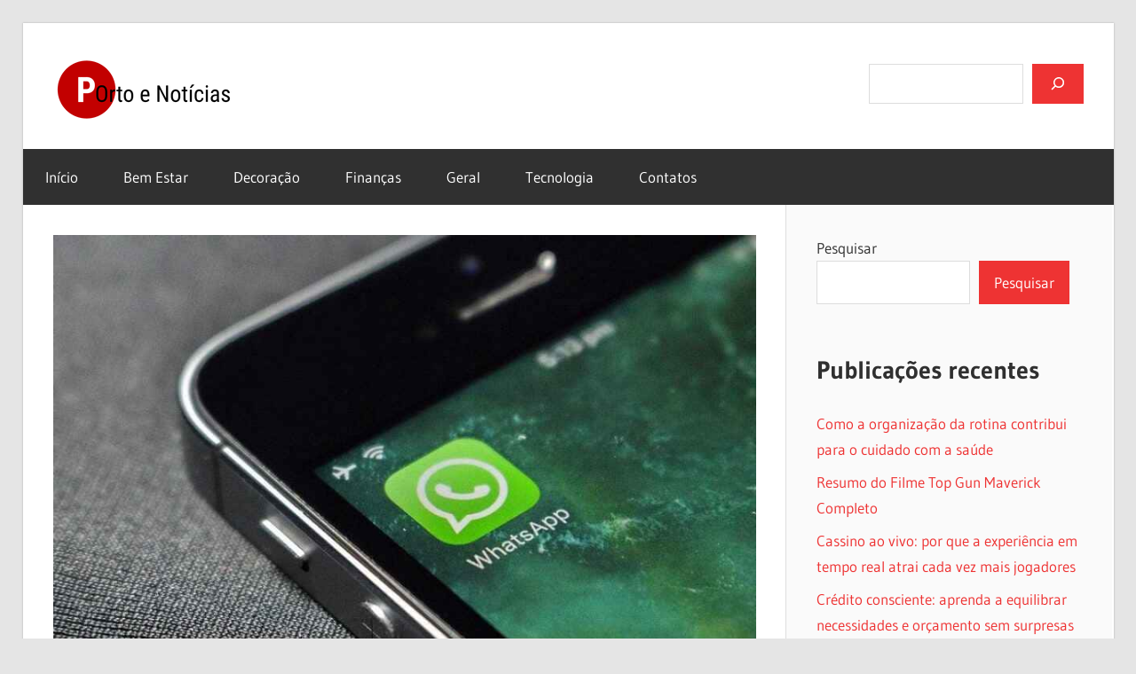

--- FILE ---
content_type: text/html; charset=UTF-8
request_url: https://www.portoenoticias.com.br/redes-sociais/como-ativar-notificacoes-no-gbwhatsapp/
body_size: 13188
content:
<!DOCTYPE html>
<html lang="pt-BR" prefix="og: https://ogp.me/ns#">

<head>
<meta charset="UTF-8">
<meta name="viewport" content="width=device-width, initial-scale=1">
<link rel="profile" href="https://gmpg.org/xfn/11">
<link rel="pingback" href="https://www.portoenoticias.com.br/xmlrpc.php">


<!-- Otimização para mecanismos de pesquisa pelo Rank Math - https://rankmath.com/ -->
<title>Como ativar notificações no GBWhatsApp?</title>
<meta name="description" content="Apesar do WhatsApp oficial ser o maior mensageiro usado no mundo, com mais de 2 bilhões de usuários ativos, ainda há pessoas descontentes com os recursos"/>
<meta name="robots" content="index, follow, max-snippet:-1, max-video-preview:-1, max-image-preview:large"/>
<link rel="canonical" href="https://www.portoenoticias.com.br/redes-sociais/como-ativar-notificacoes-no-gbwhatsapp/" />
<meta property="og:locale" content="pt_BR" />
<meta property="og:type" content="article" />
<meta property="og:title" content="Como ativar notificações no GBWhatsApp?" />
<meta property="og:description" content="Apesar do WhatsApp oficial ser o maior mensageiro usado no mundo, com mais de 2 bilhões de usuários ativos, ainda há pessoas descontentes com os recursos" />
<meta property="og:url" content="https://www.portoenoticias.com.br/redes-sociais/como-ativar-notificacoes-no-gbwhatsapp/" />
<meta property="og:site_name" content="Porto e Notícias" />
<meta property="article:section" content="Redes Sociais" />
<meta property="og:updated_time" content="2022-07-27T14:42:23-03:00" />
<meta property="og:image" content="https://www.portoenoticias.com.br/wp-content/uploads/2022/07/Como-ativar-notificacoes-no-GBWhatsApp.jpg" />
<meta property="og:image:secure_url" content="https://www.portoenoticias.com.br/wp-content/uploads/2022/07/Como-ativar-notificacoes-no-GBWhatsApp.jpg" />
<meta property="og:image:width" content="1200" />
<meta property="og:image:height" content="675" />
<meta property="og:image:alt" content="Como ativar notificações no GBWhatsApp" />
<meta property="og:image:type" content="image/jpeg" />
<meta property="article:published_time" content="2022-07-27T14:42:15-03:00" />
<meta property="article:modified_time" content="2022-07-27T14:42:23-03:00" />
<meta name="twitter:card" content="summary_large_image" />
<meta name="twitter:title" content="Como ativar notificações no GBWhatsApp?" />
<meta name="twitter:description" content="Apesar do WhatsApp oficial ser o maior mensageiro usado no mundo, com mais de 2 bilhões de usuários ativos, ainda há pessoas descontentes com os recursos" />
<meta name="twitter:image" content="https://www.portoenoticias.com.br/wp-content/uploads/2022/07/Como-ativar-notificacoes-no-GBWhatsApp.jpg" />
<meta name="twitter:label1" content="Escrito por" />
<meta name="twitter:data1" content="Redação Porto e Notícias" />
<meta name="twitter:label2" content="Tempo para leitura" />
<meta name="twitter:data2" content="2 minutos" />
<script type="application/ld+json" class="rank-math-schema">{"@context":"https://schema.org","@graph":[{"@type":["Person","Organization"],"@id":"https://www.portoenoticias.com.br/#person","name":"Afonso","logo":{"@type":"ImageObject","@id":"https://www.portoenoticias.com.br/#logo","url":"http://portoenoticias.com.br/wp-content/uploads/2022/06/cropped-porto-e-noticias-blog.png","contentUrl":"http://portoenoticias.com.br/wp-content/uploads/2022/06/cropped-porto-e-noticias-blog.png","caption":"Afonso","inLanguage":"pt-BR","width":"330","height":"66"},"image":{"@type":"ImageObject","@id":"https://www.portoenoticias.com.br/#logo","url":"http://portoenoticias.com.br/wp-content/uploads/2022/06/cropped-porto-e-noticias-blog.png","contentUrl":"http://portoenoticias.com.br/wp-content/uploads/2022/06/cropped-porto-e-noticias-blog.png","caption":"Afonso","inLanguage":"pt-BR","width":"330","height":"66"}},{"@type":"WebSite","@id":"https://www.portoenoticias.com.br/#website","url":"https://www.portoenoticias.com.br","name":"Afonso","publisher":{"@id":"https://www.portoenoticias.com.br/#person"},"inLanguage":"pt-BR"},{"@type":"ImageObject","@id":"https://www.portoenoticias.com.br/wp-content/uploads/2022/07/Como-ativar-notificacoes-no-GBWhatsApp.jpg","url":"https://www.portoenoticias.com.br/wp-content/uploads/2022/07/Como-ativar-notificacoes-no-GBWhatsApp.jpg","width":"1200","height":"675","caption":"Como ativar notifica\u00e7\u00f5es no GBWhatsApp","inLanguage":"pt-BR"},{"@type":"BreadcrumbList","@id":"https://www.portoenoticias.com.br/redes-sociais/como-ativar-notificacoes-no-gbwhatsapp/#breadcrumb","itemListElement":[{"@type":"ListItem","position":"1","item":{"@id":"https://portoenoticias.com.br","name":"P\u00e1gina Inicial"}},{"@type":"ListItem","position":"2","item":{"@id":"https://www.portoenoticias.com.br/category/redes-sociais/","name":"Redes Sociais"}},{"@type":"ListItem","position":"3","item":{"@id":"https://www.portoenoticias.com.br/redes-sociais/como-ativar-notificacoes-no-gbwhatsapp/","name":"Como ativar notifica\u00e7\u00f5es no GBWhatsApp?"}}]},{"@type":"WebPage","@id":"https://www.portoenoticias.com.br/redes-sociais/como-ativar-notificacoes-no-gbwhatsapp/#webpage","url":"https://www.portoenoticias.com.br/redes-sociais/como-ativar-notificacoes-no-gbwhatsapp/","name":"Como ativar notifica\u00e7\u00f5es no GBWhatsApp?","datePublished":"2022-07-27T14:42:15-03:00","dateModified":"2022-07-27T14:42:23-03:00","isPartOf":{"@id":"https://www.portoenoticias.com.br/#website"},"primaryImageOfPage":{"@id":"https://www.portoenoticias.com.br/wp-content/uploads/2022/07/Como-ativar-notificacoes-no-GBWhatsApp.jpg"},"inLanguage":"pt-BR","breadcrumb":{"@id":"https://www.portoenoticias.com.br/redes-sociais/como-ativar-notificacoes-no-gbwhatsapp/#breadcrumb"}},{"@type":"Person","@id":"https://www.portoenoticias.com.br/author/adec/","name":"Reda\u00e7\u00e3o Porto e Not\u00edcias","url":"https://www.portoenoticias.com.br/author/adec/","image":{"@type":"ImageObject","@id":"https://secure.gravatar.com/avatar/5ad4ca8383d290aea0959b50304b72f61711517747cb2c3b4bd6d46f6c21b986?s=96&amp;d=mm&amp;r=g","url":"https://secure.gravatar.com/avatar/5ad4ca8383d290aea0959b50304b72f61711517747cb2c3b4bd6d46f6c21b986?s=96&amp;d=mm&amp;r=g","caption":"Reda\u00e7\u00e3o Porto e Not\u00edcias","inLanguage":"pt-BR"},"sameAs":["https://www.portoenoticias.com.br"]},{"@type":"NewsArticle","headline":"Como ativar notifica\u00e7\u00f5es no GBWhatsApp?","keywords":"Como ativar notifica\u00e7\u00f5es no GBWhatsApp","datePublished":"2022-07-27T14:42:15-03:00","dateModified":"2022-07-27T14:42:23-03:00","articleSection":"Redes Sociais","author":{"@id":"https://www.portoenoticias.com.br/author/adec/","name":"Reda\u00e7\u00e3o Porto e Not\u00edcias"},"publisher":{"@id":"https://www.portoenoticias.com.br/#person"},"description":"Apesar do WhatsApp oficial ser o maior mensageiro usado no mundo, com mais de 2 bilh\u00f5es de usu\u00e1rios ativos, ainda h\u00e1 pessoas descontentes com os recursos","name":"Como ativar notifica\u00e7\u00f5es no GBWhatsApp?","@id":"https://www.portoenoticias.com.br/redes-sociais/como-ativar-notificacoes-no-gbwhatsapp/#richSnippet","isPartOf":{"@id":"https://www.portoenoticias.com.br/redes-sociais/como-ativar-notificacoes-no-gbwhatsapp/#webpage"},"image":{"@id":"https://www.portoenoticias.com.br/wp-content/uploads/2022/07/Como-ativar-notificacoes-no-GBWhatsApp.jpg"},"inLanguage":"pt-BR","mainEntityOfPage":{"@id":"https://www.portoenoticias.com.br/redes-sociais/como-ativar-notificacoes-no-gbwhatsapp/#webpage"}}]}</script>
<!-- /Plugin de SEO Rank Math para WordPress -->

<link rel="alternate" type="application/rss+xml" title="Feed para Porto e Notícias &raquo;" href="https://www.portoenoticias.com.br/feed/" />
<link rel="alternate" type="application/rss+xml" title="Feed de comentários para Porto e Notícias &raquo;" href="https://www.portoenoticias.com.br/comments/feed/" />
<link rel="alternate" title="oEmbed (JSON)" type="application/json+oembed" href="https://www.portoenoticias.com.br/wp-json/oembed/1.0/embed?url=https%3A%2F%2Fwww.portoenoticias.com.br%2Fredes-sociais%2Fcomo-ativar-notificacoes-no-gbwhatsapp%2F" />
<link rel="alternate" title="oEmbed (XML)" type="text/xml+oembed" href="https://www.portoenoticias.com.br/wp-json/oembed/1.0/embed?url=https%3A%2F%2Fwww.portoenoticias.com.br%2Fredes-sociais%2Fcomo-ativar-notificacoes-no-gbwhatsapp%2F&#038;format=xml" />
<style id='wp-img-auto-sizes-contain-inline-css' type='text/css'>
img:is([sizes=auto i],[sizes^="auto," i]){contain-intrinsic-size:3000px 1500px}
/*# sourceURL=wp-img-auto-sizes-contain-inline-css */
</style>
<link rel='stylesheet' id='wellington-theme-fonts-css' href='https://www.portoenoticias.com.br/wp-content/fonts/69f3632940546679e54b33c8c431b77a.css?ver=20201110' type='text/css' media='all' />
<style id='wp-emoji-styles-inline-css' type='text/css'>

	img.wp-smiley, img.emoji {
		display: inline !important;
		border: none !important;
		box-shadow: none !important;
		height: 1em !important;
		width: 1em !important;
		margin: 0 0.07em !important;
		vertical-align: -0.1em !important;
		background: none !important;
		padding: 0 !important;
	}
/*# sourceURL=wp-emoji-styles-inline-css */
</style>
<style id='wp-block-library-inline-css' type='text/css'>
:root{--wp-block-synced-color:#7a00df;--wp-block-synced-color--rgb:122,0,223;--wp-bound-block-color:var(--wp-block-synced-color);--wp-editor-canvas-background:#ddd;--wp-admin-theme-color:#007cba;--wp-admin-theme-color--rgb:0,124,186;--wp-admin-theme-color-darker-10:#006ba1;--wp-admin-theme-color-darker-10--rgb:0,107,160.5;--wp-admin-theme-color-darker-20:#005a87;--wp-admin-theme-color-darker-20--rgb:0,90,135;--wp-admin-border-width-focus:2px}@media (min-resolution:192dpi){:root{--wp-admin-border-width-focus:1.5px}}.wp-element-button{cursor:pointer}:root .has-very-light-gray-background-color{background-color:#eee}:root .has-very-dark-gray-background-color{background-color:#313131}:root .has-very-light-gray-color{color:#eee}:root .has-very-dark-gray-color{color:#313131}:root .has-vivid-green-cyan-to-vivid-cyan-blue-gradient-background{background:linear-gradient(135deg,#00d084,#0693e3)}:root .has-purple-crush-gradient-background{background:linear-gradient(135deg,#34e2e4,#4721fb 50%,#ab1dfe)}:root .has-hazy-dawn-gradient-background{background:linear-gradient(135deg,#faaca8,#dad0ec)}:root .has-subdued-olive-gradient-background{background:linear-gradient(135deg,#fafae1,#67a671)}:root .has-atomic-cream-gradient-background{background:linear-gradient(135deg,#fdd79a,#004a59)}:root .has-nightshade-gradient-background{background:linear-gradient(135deg,#330968,#31cdcf)}:root .has-midnight-gradient-background{background:linear-gradient(135deg,#020381,#2874fc)}:root{--wp--preset--font-size--normal:16px;--wp--preset--font-size--huge:42px}.has-regular-font-size{font-size:1em}.has-larger-font-size{font-size:2.625em}.has-normal-font-size{font-size:var(--wp--preset--font-size--normal)}.has-huge-font-size{font-size:var(--wp--preset--font-size--huge)}.has-text-align-center{text-align:center}.has-text-align-left{text-align:left}.has-text-align-right{text-align:right}.has-fit-text{white-space:nowrap!important}#end-resizable-editor-section{display:none}.aligncenter{clear:both}.items-justified-left{justify-content:flex-start}.items-justified-center{justify-content:center}.items-justified-right{justify-content:flex-end}.items-justified-space-between{justify-content:space-between}.screen-reader-text{border:0;clip-path:inset(50%);height:1px;margin:-1px;overflow:hidden;padding:0;position:absolute;width:1px;word-wrap:normal!important}.screen-reader-text:focus{background-color:#ddd;clip-path:none;color:#444;display:block;font-size:1em;height:auto;left:5px;line-height:normal;padding:15px 23px 14px;text-decoration:none;top:5px;width:auto;z-index:100000}html :where(.has-border-color){border-style:solid}html :where([style*=border-top-color]){border-top-style:solid}html :where([style*=border-right-color]){border-right-style:solid}html :where([style*=border-bottom-color]){border-bottom-style:solid}html :where([style*=border-left-color]){border-left-style:solid}html :where([style*=border-width]){border-style:solid}html :where([style*=border-top-width]){border-top-style:solid}html :where([style*=border-right-width]){border-right-style:solid}html :where([style*=border-bottom-width]){border-bottom-style:solid}html :where([style*=border-left-width]){border-left-style:solid}html :where(img[class*=wp-image-]){height:auto;max-width:100%}:where(figure){margin:0 0 1em}html :where(.is-position-sticky){--wp-admin--admin-bar--position-offset:var(--wp-admin--admin-bar--height,0px)}@media screen and (max-width:600px){html :where(.is-position-sticky){--wp-admin--admin-bar--position-offset:0px}}

/*# sourceURL=wp-block-library-inline-css */
</style><style id='wp-block-categories-inline-css' type='text/css'>
.wp-block-categories{box-sizing:border-box}.wp-block-categories.alignleft{margin-right:2em}.wp-block-categories.alignright{margin-left:2em}.wp-block-categories.wp-block-categories-dropdown.aligncenter{text-align:center}.wp-block-categories .wp-block-categories__label{display:block;width:100%}
/*# sourceURL=https://www.portoenoticias.com.br/wp-includes/blocks/categories/style.min.css */
</style>
<style id='wp-block-heading-inline-css' type='text/css'>
h1:where(.wp-block-heading).has-background,h2:where(.wp-block-heading).has-background,h3:where(.wp-block-heading).has-background,h4:where(.wp-block-heading).has-background,h5:where(.wp-block-heading).has-background,h6:where(.wp-block-heading).has-background{padding:1.25em 2.375em}h1.has-text-align-left[style*=writing-mode]:where([style*=vertical-lr]),h1.has-text-align-right[style*=writing-mode]:where([style*=vertical-rl]),h2.has-text-align-left[style*=writing-mode]:where([style*=vertical-lr]),h2.has-text-align-right[style*=writing-mode]:where([style*=vertical-rl]),h3.has-text-align-left[style*=writing-mode]:where([style*=vertical-lr]),h3.has-text-align-right[style*=writing-mode]:where([style*=vertical-rl]),h4.has-text-align-left[style*=writing-mode]:where([style*=vertical-lr]),h4.has-text-align-right[style*=writing-mode]:where([style*=vertical-rl]),h5.has-text-align-left[style*=writing-mode]:where([style*=vertical-lr]),h5.has-text-align-right[style*=writing-mode]:where([style*=vertical-rl]),h6.has-text-align-left[style*=writing-mode]:where([style*=vertical-lr]),h6.has-text-align-right[style*=writing-mode]:where([style*=vertical-rl]){rotate:180deg}
/*# sourceURL=https://www.portoenoticias.com.br/wp-includes/blocks/heading/style.min.css */
</style>
<style id='wp-block-latest-posts-inline-css' type='text/css'>
.wp-block-latest-posts{box-sizing:border-box}.wp-block-latest-posts.alignleft{margin-right:2em}.wp-block-latest-posts.alignright{margin-left:2em}.wp-block-latest-posts.wp-block-latest-posts__list{list-style:none}.wp-block-latest-posts.wp-block-latest-posts__list li{clear:both;overflow-wrap:break-word}.wp-block-latest-posts.is-grid{display:flex;flex-wrap:wrap}.wp-block-latest-posts.is-grid li{margin:0 1.25em 1.25em 0;width:100%}@media (min-width:600px){.wp-block-latest-posts.columns-2 li{width:calc(50% - .625em)}.wp-block-latest-posts.columns-2 li:nth-child(2n){margin-right:0}.wp-block-latest-posts.columns-3 li{width:calc(33.33333% - .83333em)}.wp-block-latest-posts.columns-3 li:nth-child(3n){margin-right:0}.wp-block-latest-posts.columns-4 li{width:calc(25% - .9375em)}.wp-block-latest-posts.columns-4 li:nth-child(4n){margin-right:0}.wp-block-latest-posts.columns-5 li{width:calc(20% - 1em)}.wp-block-latest-posts.columns-5 li:nth-child(5n){margin-right:0}.wp-block-latest-posts.columns-6 li{width:calc(16.66667% - 1.04167em)}.wp-block-latest-posts.columns-6 li:nth-child(6n){margin-right:0}}:root :where(.wp-block-latest-posts.is-grid){padding:0}:root :where(.wp-block-latest-posts.wp-block-latest-posts__list){padding-left:0}.wp-block-latest-posts__post-author,.wp-block-latest-posts__post-date{display:block;font-size:.8125em}.wp-block-latest-posts__post-excerpt,.wp-block-latest-posts__post-full-content{margin-bottom:1em;margin-top:.5em}.wp-block-latest-posts__featured-image a{display:inline-block}.wp-block-latest-posts__featured-image img{height:auto;max-width:100%;width:auto}.wp-block-latest-posts__featured-image.alignleft{float:left;margin-right:1em}.wp-block-latest-posts__featured-image.alignright{float:right;margin-left:1em}.wp-block-latest-posts__featured-image.aligncenter{margin-bottom:1em;text-align:center}
/*# sourceURL=https://www.portoenoticias.com.br/wp-includes/blocks/latest-posts/style.min.css */
</style>
<style id='wp-block-list-inline-css' type='text/css'>
ol,ul{box-sizing:border-box}:root :where(.wp-block-list.has-background){padding:1.25em 2.375em}
/*# sourceURL=https://www.portoenoticias.com.br/wp-includes/blocks/list/style.min.css */
</style>
<style id='wp-block-search-inline-css' type='text/css'>
.wp-block-search__button{margin-left:10px;word-break:normal}.wp-block-search__button.has-icon{line-height:0}.wp-block-search__button svg{height:1.25em;min-height:24px;min-width:24px;width:1.25em;fill:currentColor;vertical-align:text-bottom}:where(.wp-block-search__button){border:1px solid #ccc;padding:6px 10px}.wp-block-search__inside-wrapper{display:flex;flex:auto;flex-wrap:nowrap;max-width:100%}.wp-block-search__label{width:100%}.wp-block-search.wp-block-search__button-only .wp-block-search__button{box-sizing:border-box;display:flex;flex-shrink:0;justify-content:center;margin-left:0;max-width:100%}.wp-block-search.wp-block-search__button-only .wp-block-search__inside-wrapper{min-width:0!important;transition-property:width}.wp-block-search.wp-block-search__button-only .wp-block-search__input{flex-basis:100%;transition-duration:.3s}.wp-block-search.wp-block-search__button-only.wp-block-search__searchfield-hidden,.wp-block-search.wp-block-search__button-only.wp-block-search__searchfield-hidden .wp-block-search__inside-wrapper{overflow:hidden}.wp-block-search.wp-block-search__button-only.wp-block-search__searchfield-hidden .wp-block-search__input{border-left-width:0!important;border-right-width:0!important;flex-basis:0;flex-grow:0;margin:0;min-width:0!important;padding-left:0!important;padding-right:0!important;width:0!important}:where(.wp-block-search__input){appearance:none;border:1px solid #949494;flex-grow:1;font-family:inherit;font-size:inherit;font-style:inherit;font-weight:inherit;letter-spacing:inherit;line-height:inherit;margin-left:0;margin-right:0;min-width:3rem;padding:8px;text-decoration:unset!important;text-transform:inherit}:where(.wp-block-search__button-inside .wp-block-search__inside-wrapper){background-color:#fff;border:1px solid #949494;box-sizing:border-box;padding:4px}:where(.wp-block-search__button-inside .wp-block-search__inside-wrapper) .wp-block-search__input{border:none;border-radius:0;padding:0 4px}:where(.wp-block-search__button-inside .wp-block-search__inside-wrapper) .wp-block-search__input:focus{outline:none}:where(.wp-block-search__button-inside .wp-block-search__inside-wrapper) :where(.wp-block-search__button){padding:4px 8px}.wp-block-search.aligncenter .wp-block-search__inside-wrapper{margin:auto}.wp-block[data-align=right] .wp-block-search.wp-block-search__button-only .wp-block-search__inside-wrapper{float:right}
/*# sourceURL=https://www.portoenoticias.com.br/wp-includes/blocks/search/style.min.css */
</style>
<style id='wp-block-group-inline-css' type='text/css'>
.wp-block-group{box-sizing:border-box}:where(.wp-block-group.wp-block-group-is-layout-constrained){position:relative}
/*# sourceURL=https://www.portoenoticias.com.br/wp-includes/blocks/group/style.min.css */
</style>
<style id='wp-block-paragraph-inline-css' type='text/css'>
.is-small-text{font-size:.875em}.is-regular-text{font-size:1em}.is-large-text{font-size:2.25em}.is-larger-text{font-size:3em}.has-drop-cap:not(:focus):first-letter{float:left;font-size:8.4em;font-style:normal;font-weight:100;line-height:.68;margin:.05em .1em 0 0;text-transform:uppercase}body.rtl .has-drop-cap:not(:focus):first-letter{float:none;margin-left:.1em}p.has-drop-cap.has-background{overflow:hidden}:root :where(p.has-background){padding:1.25em 2.375em}:where(p.has-text-color:not(.has-link-color)) a{color:inherit}p.has-text-align-left[style*="writing-mode:vertical-lr"],p.has-text-align-right[style*="writing-mode:vertical-rl"]{rotate:180deg}
/*# sourceURL=https://www.portoenoticias.com.br/wp-includes/blocks/paragraph/style.min.css */
</style>
<style id='global-styles-inline-css' type='text/css'>
:root{--wp--preset--aspect-ratio--square: 1;--wp--preset--aspect-ratio--4-3: 4/3;--wp--preset--aspect-ratio--3-4: 3/4;--wp--preset--aspect-ratio--3-2: 3/2;--wp--preset--aspect-ratio--2-3: 2/3;--wp--preset--aspect-ratio--16-9: 16/9;--wp--preset--aspect-ratio--9-16: 9/16;--wp--preset--color--black: #000000;--wp--preset--color--cyan-bluish-gray: #abb8c3;--wp--preset--color--white: #ffffff;--wp--preset--color--pale-pink: #f78da7;--wp--preset--color--vivid-red: #cf2e2e;--wp--preset--color--luminous-vivid-orange: #ff6900;--wp--preset--color--luminous-vivid-amber: #fcb900;--wp--preset--color--light-green-cyan: #7bdcb5;--wp--preset--color--vivid-green-cyan: #00d084;--wp--preset--color--pale-cyan-blue: #8ed1fc;--wp--preset--color--vivid-cyan-blue: #0693e3;--wp--preset--color--vivid-purple: #9b51e0;--wp--preset--color--primary: #ee3333;--wp--preset--color--secondary: #d51a1a;--wp--preset--color--tertiary: #bb0000;--wp--preset--color--accent: #3333ee;--wp--preset--color--highlight: #eeee33;--wp--preset--color--light-gray: #fafafa;--wp--preset--color--gray: #999999;--wp--preset--color--dark-gray: #303030;--wp--preset--gradient--vivid-cyan-blue-to-vivid-purple: linear-gradient(135deg,rgb(6,147,227) 0%,rgb(155,81,224) 100%);--wp--preset--gradient--light-green-cyan-to-vivid-green-cyan: linear-gradient(135deg,rgb(122,220,180) 0%,rgb(0,208,130) 100%);--wp--preset--gradient--luminous-vivid-amber-to-luminous-vivid-orange: linear-gradient(135deg,rgb(252,185,0) 0%,rgb(255,105,0) 100%);--wp--preset--gradient--luminous-vivid-orange-to-vivid-red: linear-gradient(135deg,rgb(255,105,0) 0%,rgb(207,46,46) 100%);--wp--preset--gradient--very-light-gray-to-cyan-bluish-gray: linear-gradient(135deg,rgb(238,238,238) 0%,rgb(169,184,195) 100%);--wp--preset--gradient--cool-to-warm-spectrum: linear-gradient(135deg,rgb(74,234,220) 0%,rgb(151,120,209) 20%,rgb(207,42,186) 40%,rgb(238,44,130) 60%,rgb(251,105,98) 80%,rgb(254,248,76) 100%);--wp--preset--gradient--blush-light-purple: linear-gradient(135deg,rgb(255,206,236) 0%,rgb(152,150,240) 100%);--wp--preset--gradient--blush-bordeaux: linear-gradient(135deg,rgb(254,205,165) 0%,rgb(254,45,45) 50%,rgb(107,0,62) 100%);--wp--preset--gradient--luminous-dusk: linear-gradient(135deg,rgb(255,203,112) 0%,rgb(199,81,192) 50%,rgb(65,88,208) 100%);--wp--preset--gradient--pale-ocean: linear-gradient(135deg,rgb(255,245,203) 0%,rgb(182,227,212) 50%,rgb(51,167,181) 100%);--wp--preset--gradient--electric-grass: linear-gradient(135deg,rgb(202,248,128) 0%,rgb(113,206,126) 100%);--wp--preset--gradient--midnight: linear-gradient(135deg,rgb(2,3,129) 0%,rgb(40,116,252) 100%);--wp--preset--font-size--small: 13px;--wp--preset--font-size--medium: 20px;--wp--preset--font-size--large: 36px;--wp--preset--font-size--x-large: 42px;--wp--preset--spacing--20: 0.44rem;--wp--preset--spacing--30: 0.67rem;--wp--preset--spacing--40: 1rem;--wp--preset--spacing--50: 1.5rem;--wp--preset--spacing--60: 2.25rem;--wp--preset--spacing--70: 3.38rem;--wp--preset--spacing--80: 5.06rem;--wp--preset--shadow--natural: 6px 6px 9px rgba(0, 0, 0, 0.2);--wp--preset--shadow--deep: 12px 12px 50px rgba(0, 0, 0, 0.4);--wp--preset--shadow--sharp: 6px 6px 0px rgba(0, 0, 0, 0.2);--wp--preset--shadow--outlined: 6px 6px 0px -3px rgb(255, 255, 255), 6px 6px rgb(0, 0, 0);--wp--preset--shadow--crisp: 6px 6px 0px rgb(0, 0, 0);}:where(.is-layout-flex){gap: 0.5em;}:where(.is-layout-grid){gap: 0.5em;}body .is-layout-flex{display: flex;}.is-layout-flex{flex-wrap: wrap;align-items: center;}.is-layout-flex > :is(*, div){margin: 0;}body .is-layout-grid{display: grid;}.is-layout-grid > :is(*, div){margin: 0;}:where(.wp-block-columns.is-layout-flex){gap: 2em;}:where(.wp-block-columns.is-layout-grid){gap: 2em;}:where(.wp-block-post-template.is-layout-flex){gap: 1.25em;}:where(.wp-block-post-template.is-layout-grid){gap: 1.25em;}.has-black-color{color: var(--wp--preset--color--black) !important;}.has-cyan-bluish-gray-color{color: var(--wp--preset--color--cyan-bluish-gray) !important;}.has-white-color{color: var(--wp--preset--color--white) !important;}.has-pale-pink-color{color: var(--wp--preset--color--pale-pink) !important;}.has-vivid-red-color{color: var(--wp--preset--color--vivid-red) !important;}.has-luminous-vivid-orange-color{color: var(--wp--preset--color--luminous-vivid-orange) !important;}.has-luminous-vivid-amber-color{color: var(--wp--preset--color--luminous-vivid-amber) !important;}.has-light-green-cyan-color{color: var(--wp--preset--color--light-green-cyan) !important;}.has-vivid-green-cyan-color{color: var(--wp--preset--color--vivid-green-cyan) !important;}.has-pale-cyan-blue-color{color: var(--wp--preset--color--pale-cyan-blue) !important;}.has-vivid-cyan-blue-color{color: var(--wp--preset--color--vivid-cyan-blue) !important;}.has-vivid-purple-color{color: var(--wp--preset--color--vivid-purple) !important;}.has-black-background-color{background-color: var(--wp--preset--color--black) !important;}.has-cyan-bluish-gray-background-color{background-color: var(--wp--preset--color--cyan-bluish-gray) !important;}.has-white-background-color{background-color: var(--wp--preset--color--white) !important;}.has-pale-pink-background-color{background-color: var(--wp--preset--color--pale-pink) !important;}.has-vivid-red-background-color{background-color: var(--wp--preset--color--vivid-red) !important;}.has-luminous-vivid-orange-background-color{background-color: var(--wp--preset--color--luminous-vivid-orange) !important;}.has-luminous-vivid-amber-background-color{background-color: var(--wp--preset--color--luminous-vivid-amber) !important;}.has-light-green-cyan-background-color{background-color: var(--wp--preset--color--light-green-cyan) !important;}.has-vivid-green-cyan-background-color{background-color: var(--wp--preset--color--vivid-green-cyan) !important;}.has-pale-cyan-blue-background-color{background-color: var(--wp--preset--color--pale-cyan-blue) !important;}.has-vivid-cyan-blue-background-color{background-color: var(--wp--preset--color--vivid-cyan-blue) !important;}.has-vivid-purple-background-color{background-color: var(--wp--preset--color--vivid-purple) !important;}.has-black-border-color{border-color: var(--wp--preset--color--black) !important;}.has-cyan-bluish-gray-border-color{border-color: var(--wp--preset--color--cyan-bluish-gray) !important;}.has-white-border-color{border-color: var(--wp--preset--color--white) !important;}.has-pale-pink-border-color{border-color: var(--wp--preset--color--pale-pink) !important;}.has-vivid-red-border-color{border-color: var(--wp--preset--color--vivid-red) !important;}.has-luminous-vivid-orange-border-color{border-color: var(--wp--preset--color--luminous-vivid-orange) !important;}.has-luminous-vivid-amber-border-color{border-color: var(--wp--preset--color--luminous-vivid-amber) !important;}.has-light-green-cyan-border-color{border-color: var(--wp--preset--color--light-green-cyan) !important;}.has-vivid-green-cyan-border-color{border-color: var(--wp--preset--color--vivid-green-cyan) !important;}.has-pale-cyan-blue-border-color{border-color: var(--wp--preset--color--pale-cyan-blue) !important;}.has-vivid-cyan-blue-border-color{border-color: var(--wp--preset--color--vivid-cyan-blue) !important;}.has-vivid-purple-border-color{border-color: var(--wp--preset--color--vivid-purple) !important;}.has-vivid-cyan-blue-to-vivid-purple-gradient-background{background: var(--wp--preset--gradient--vivid-cyan-blue-to-vivid-purple) !important;}.has-light-green-cyan-to-vivid-green-cyan-gradient-background{background: var(--wp--preset--gradient--light-green-cyan-to-vivid-green-cyan) !important;}.has-luminous-vivid-amber-to-luminous-vivid-orange-gradient-background{background: var(--wp--preset--gradient--luminous-vivid-amber-to-luminous-vivid-orange) !important;}.has-luminous-vivid-orange-to-vivid-red-gradient-background{background: var(--wp--preset--gradient--luminous-vivid-orange-to-vivid-red) !important;}.has-very-light-gray-to-cyan-bluish-gray-gradient-background{background: var(--wp--preset--gradient--very-light-gray-to-cyan-bluish-gray) !important;}.has-cool-to-warm-spectrum-gradient-background{background: var(--wp--preset--gradient--cool-to-warm-spectrum) !important;}.has-blush-light-purple-gradient-background{background: var(--wp--preset--gradient--blush-light-purple) !important;}.has-blush-bordeaux-gradient-background{background: var(--wp--preset--gradient--blush-bordeaux) !important;}.has-luminous-dusk-gradient-background{background: var(--wp--preset--gradient--luminous-dusk) !important;}.has-pale-ocean-gradient-background{background: var(--wp--preset--gradient--pale-ocean) !important;}.has-electric-grass-gradient-background{background: var(--wp--preset--gradient--electric-grass) !important;}.has-midnight-gradient-background{background: var(--wp--preset--gradient--midnight) !important;}.has-small-font-size{font-size: var(--wp--preset--font-size--small) !important;}.has-medium-font-size{font-size: var(--wp--preset--font-size--medium) !important;}.has-large-font-size{font-size: var(--wp--preset--font-size--large) !important;}.has-x-large-font-size{font-size: var(--wp--preset--font-size--x-large) !important;}
/*# sourceURL=global-styles-inline-css */
</style>

<style id='classic-theme-styles-inline-css' type='text/css'>
/*! This file is auto-generated */
.wp-block-button__link{color:#fff;background-color:#32373c;border-radius:9999px;box-shadow:none;text-decoration:none;padding:calc(.667em + 2px) calc(1.333em + 2px);font-size:1.125em}.wp-block-file__button{background:#32373c;color:#fff;text-decoration:none}
/*# sourceURL=/wp-includes/css/classic-themes.min.css */
</style>
<link rel='stylesheet' id='wellington-stylesheet-css' href='https://www.portoenoticias.com.br/wp-content/themes/wellington/style.css?ver=2.2.0' type='text/css' media='all' />
<style id='wellington-stylesheet-inline-css' type='text/css'>
.site-title, .site-description, .type-post .entry-footer .entry-tags { position: absolute; clip: rect(1px, 1px, 1px, 1px); width: 1px; height: 1px; overflow: hidden; }
/*# sourceURL=wellington-stylesheet-inline-css */
</style>
<link rel='stylesheet' id='wellington-safari-flexbox-fixes-css' href='https://www.portoenoticias.com.br/wp-content/themes/wellington/assets/css/safari-flexbox-fixes.css?ver=20200420' type='text/css' media='all' />
<script type="text/javascript" src="https://www.portoenoticias.com.br/wp-content/themes/wellington/assets/js/svgxuse.min.js?ver=1.2.6" id="svgxuse-js"></script>
<link rel="https://api.w.org/" href="https://www.portoenoticias.com.br/wp-json/" /><link rel="alternate" title="JSON" type="application/json" href="https://www.portoenoticias.com.br/wp-json/wp/v2/posts/465" /><link rel="EditURI" type="application/rsd+xml" title="RSD" href="https://www.portoenoticias.com.br/xmlrpc.php?rsd" />
<meta name="generator" content="WordPress 6.9" />
<link rel='shortlink' href='https://www.portoenoticias.com.br/?p=465' />
<link rel="icon" href="https://www.portoenoticias.com.br/wp-content/uploads/2022/06/porto-e-noticias-perfil-150x150.png" sizes="32x32" />
<link rel="icon" href="https://www.portoenoticias.com.br/wp-content/uploads/2022/06/porto-e-noticias-perfil.png" sizes="192x192" />
<link rel="apple-touch-icon" href="https://www.portoenoticias.com.br/wp-content/uploads/2022/06/porto-e-noticias-perfil.png" />
<meta name="msapplication-TileImage" content="https://www.portoenoticias.com.br/wp-content/uploads/2022/06/porto-e-noticias-perfil.png" />
</head>

<body class="wp-singular post-template-default single single-post postid-465 single-format-standard wp-custom-logo wp-embed-responsive wp-theme-wellington post-layout-one-column">

	
	<div id="header-top" class="header-bar-wrap"></div>

	<div id="page" class="hfeed site">

		<a class="skip-link screen-reader-text" href="#content">Skip to content</a>

		
		<header id="masthead" class="site-header clearfix" role="banner">

			<div class="header-main container clearfix">

				<div id="logo" class="site-branding clearfix">

					<a href="https://www.portoenoticias.com.br/" class="custom-logo-link" rel="home"><img width="330" height="66" src="https://www.portoenoticias.com.br/wp-content/uploads/2022/06/cropped-porto-e-noticias-blog.png" class="custom-logo" alt="porto e noticias" decoding="async" srcset="https://www.portoenoticias.com.br/wp-content/uploads/2022/06/cropped-porto-e-noticias-blog.png 330w, https://www.portoenoticias.com.br/wp-content/uploads/2022/06/cropped-porto-e-noticias-blog-300x60.png 300w" sizes="(max-width: 330px) 100vw, 330px" /></a>					
			<p class="site-title"><a href="https://www.portoenoticias.com.br/" rel="home">Porto e Notícias</a></p>

								
			<p class="site-description">Notícias do Porto</p>

			
				</div><!-- .site-branding -->

				<div class="header-widgets clearfix">

					<aside id="block-8" class="header-widget widget_block widget_search"><form role="search" method="get" action="https://www.portoenoticias.com.br/" class="wp-block-search__button-inside wp-block-search__icon-button wp-block-search"    ><label class="wp-block-search__label screen-reader-text" for="wp-block-search__input-1" >Pesquisar</label><div class="wp-block-search__inside-wrapper" ><input class="wp-block-search__input" id="wp-block-search__input-1" placeholder="" value="" type="search" name="s" required /><button aria-label="Pesquisar" class="wp-block-search__button has-icon wp-element-button" type="submit" ><svg class="search-icon" viewBox="0 0 24 24" width="24" height="24">
					<path d="M13 5c-3.3 0-6 2.7-6 6 0 1.4.5 2.7 1.3 3.7l-3.8 3.8 1.1 1.1 3.8-3.8c1 .8 2.3 1.3 3.7 1.3 3.3 0 6-2.7 6-6S16.3 5 13 5zm0 10.5c-2.5 0-4.5-2-4.5-4.5s2-4.5 4.5-4.5 4.5 2 4.5 4.5-2 4.5-4.5 4.5z"></path>
				</svg></button></div></form></aside>
				</div><!-- .header-widgets -->

			</div><!-- .header-main -->

			

	<div id="main-navigation-wrap" class="primary-navigation-wrap">

		
		<button class="primary-menu-toggle menu-toggle" aria-controls="primary-menu" aria-expanded="false" >
			<svg class="icon icon-menu" aria-hidden="true" role="img"> <use xlink:href="https://www.portoenoticias.com.br/wp-content/themes/wellington/assets/icons/genericons-neue.svg#menu"></use> </svg><svg class="icon icon-close" aria-hidden="true" role="img"> <use xlink:href="https://www.portoenoticias.com.br/wp-content/themes/wellington/assets/icons/genericons-neue.svg#close"></use> </svg>			<span class="menu-toggle-text">Navigation</span>
		</button>

		<div class="primary-navigation">

			<nav id="site-navigation" class="main-navigation" role="navigation"  aria-label="Primary Menu">

				<ul id="primary-menu" class="menu"><li id="menu-item-25" class="menu-item menu-item-type-custom menu-item-object-custom menu-item-25"><a href="https://portoenoticias.com.br/">Início</a></li>
<li id="menu-item-28" class="menu-item menu-item-type-taxonomy menu-item-object-category menu-item-28"><a href="https://www.portoenoticias.com.br/category/bem-estar/">Bem Estar</a></li>
<li id="menu-item-29" class="menu-item menu-item-type-taxonomy menu-item-object-category menu-item-29"><a href="https://www.portoenoticias.com.br/category/decoracao/">Decoração</a></li>
<li id="menu-item-41" class="menu-item menu-item-type-taxonomy menu-item-object-category menu-item-41"><a href="https://www.portoenoticias.com.br/category/financas/">Finanças</a></li>
<li id="menu-item-30" class="menu-item menu-item-type-taxonomy menu-item-object-category menu-item-30"><a href="https://www.portoenoticias.com.br/category/geral/">Geral</a></li>
<li id="menu-item-31" class="menu-item menu-item-type-taxonomy menu-item-object-category menu-item-31"><a href="https://www.portoenoticias.com.br/category/tecnologia/">Tecnologia</a></li>
<li id="menu-item-26" class="menu-item menu-item-type-post_type menu-item-object-page menu-item-26"><a href="https://www.portoenoticias.com.br/contatos/">Contatos</a></li>
</ul>			</nav><!-- #site-navigation -->

		</div><!-- .primary-navigation -->

	</div>



		</header><!-- #masthead -->

		
		
		
		
		<div id="content" class="site-content container clearfix">

	<section id="primary" class="content-single content-area">
		<main id="main" class="site-main" role="main">

		
<article id="post-465" class="post-465 post type-post status-publish format-standard has-post-thumbnail hentry category-redes-sociais">

	<img width="880" height="660" src="https://www.portoenoticias.com.br/wp-content/uploads/2022/07/Como-ativar-notificacoes-no-GBWhatsApp-880x660.jpg" class="attachment-post-thumbnail size-post-thumbnail wp-post-image" alt="Como ativar notificações no GBWhatsApp" decoding="async" fetchpriority="high" />
	<header class="entry-header">

		<div class="entry-meta"><span class="meta-date"><a href="https://www.portoenoticias.com.br/redes-sociais/como-ativar-notificacoes-no-gbwhatsapp/" title="14:42" rel="bookmark"><time class="entry-date published updated" datetime="2022-07-27T14:42:15-03:00">27/07/2022</time></a></span><span class="meta-author"> <span class="author vcard"><a class="url fn n" href="https://www.portoenoticias.com.br/author/adec/" title="View all posts by Redação Porto e Notícias" rel="author">Redação Porto e Notícias</a></span></span></div>
		<h1 class="entry-title">Como ativar notificações no GBWhatsApp?</h1>
	</header><!-- .entry-header -->

	<div class="entry-content clearfix">

		
<p>Apesar do WhatsApp oficial ser o maior mensageiro usado no mundo, com mais de 2 bilhões de usuários ativos, ainda há pessoas descontentes com os recursos nativos do <a href="https://portoenoticias.com.br/">aplicativo</a>.</p>



<p>Isso abriu demanda para os chamados aplicativos piratas, que foram criados a partir do código-fonte do próprio WhatsApp oficial. O mais popular deles aqui no Brasil é o GBWhatsApp. Ele traz funcionalidades a mais, que não existem no WhatsApp oficial.</p>



<p>No entanto, utilizar o GBWhatsApp traz muitos riscos para sua segurança. Você pode ter sua conta de WhatsApp oficial totalmente banida, baixar malwares e vírus com o arquivo de instalação e até seus dados pessoais podem ficar vulneráveis para qualquer golpista.</p>



<p>Além disso, o GBWhatsApp pode apresentar falhas em seu funcionamento. Você não terá um suporte oficial para resolver seu problema. Será necessário buscar por respostas na internet, como artigos ou vídeos.</p>



<p>Um dos recursos do GBWhatsApp que também está disponível no WhatsApp oficial é <strong>ativar notificações no GBWhatsApp</strong>. No entanto, você pode usar o WhatsApp oficial para isso também.&nbsp;</p>



<p>Se a sua escolha for continuar usando o GBWhatsApp, aprenda <strong>como ativar as notificações</strong> no aplicativo pirata. O mesmo procedimento vale para o WhatsApp oficial.</p>



<p><strong>1.</strong> Abra o GBWhatsApp ou o WhatsApp oficial;</p>



<p><strong>2.</strong> Entre nos três pontinhos no canto superior esquerdo da tela;</p>



<p><strong>3.</strong> Entre em “Configurações”;</p>



<p><strong>4.</strong> Clique em “Notificações”</p>



<p><strong>5.</strong> Habilite o recurso de notificações separadamente, para chats individuais e para grupos. Existem as opções:</p>



<ul class="wp-block-list"><li>Permitir notificações de novas mensagens;</li><li>Permitir notificações de alta prioridade;</li><li>Escolher o som das notificações;</li><li>Escolher se uma nova notificação fará seu smartphone vibrar ou não;</li><li>Escolher a cor da luz de uma nova notificação;</li></ul>



<p><strong>6.</strong> Pronto, você já habilitou notificações tanto para conversas individuais como para grupos.<strong>&nbsp;</strong></p>



<h2 class="wp-block-heading"><strong>Você fez todo o processo no GBWhatsApp, mas o recurso apresenta falhar? Aprenda como resolver</strong></h2>



<p>Conforme já dito, infelizmente não existe suporte técnico para resolver falhas no GBWhatsApp. Portanto, você terá que recorrer a artigos e vídeos na internet, de usuários que compartilham soluções.</p>



<p>Outra forma de resolver o problema pode ser procurar por um site mais confiável e com a última atualização do GBWhatsApp. Como o WhatsApp oficial, ele também tem atualizações periódicas.&nbsp; Algumas falhas podem ocorrer por um GBWhatsApp desatualizado também.</p>



<p>Portanto, desinstale o aplicativo do seu celular, procure um site de confiança e baixe o arquivo de instalação novamente. Você também pode tentar colocar outro número de celular no cadastramento do GBWhatsApp, caso seu smartphone aceite dois chips.</p>



<p>Essas são algumas formas de resolver o problema. Se a falha persistir, o ideal é desinstalar totalmente o aplicativo e só utilizar o WhatsApp oficial. Use também as outras versões oficiais, como o WhatsApp Business, WhatsApp Web e WhatsApp API.</p>



<p>Dessa maneira, você não terá falhas na usabilidade do WhatsApp nem correrá riscos desnecessários pela <a href="https://watsgp.com.br" target="_blank" rel="noopener">utilização do GBWhatsApp</a>.&nbsp;</p>



<p>Essa é a solução ideal, já que o WhatsApp oficial também ganha novos recursos periodicamente. Nesse sentido, sempre há atualizações automáticas e novidades.</p>

		
	</div><!-- .entry-content -->

	<footer class="entry-footer">

		
		<div class="entry-categories clearfix">
			<span class="meta-categories">
				<a href="https://www.portoenoticias.com.br/category/redes-sociais/" rel="category tag">Redes Sociais</a>			</span>
		</div><!-- .entry-categories -->

								
	<nav class="navigation post-navigation" aria-label="Posts">
		<h2 class="screen-reader-text">Navegação de Post</h2>
		<div class="nav-links"><div class="nav-previous"><a href="https://www.portoenoticias.com.br/direitos/dicas-para-agilizar-aposentadoria/" rel="prev"><span class="screen-reader-text">Previous Post:</span>5 Dicas para agilizar minha aposentadoria</a></div><div class="nav-next"><a href="https://www.portoenoticias.com.br/games/stray-o-jogo-do-gato-vai-chegar-no-xbox-game-pass/" rel="next"><span class="screen-reader-text">Next Post:</span>Stray, o jogo do gato, vai chegar no Xbox Game Pass?</a></div></div>
	</nav>
	</footer><!-- .entry-footer -->

</article>

<div id="comments" class="comments-area">

	
	
	
	
</div><!-- #comments -->

		</main><!-- #main -->
	</section><!-- #primary -->

	
	<section id="secondary" class="sidebar widget-area clearfix" role="complementary">

		<aside id="block-2" class="widget widget_block widget_search clearfix"><form role="search" method="get" action="https://www.portoenoticias.com.br/" class="wp-block-search__button-outside wp-block-search__text-button wp-block-search"    ><label class="wp-block-search__label" for="wp-block-search__input-2" >Pesquisar</label><div class="wp-block-search__inside-wrapper" ><input class="wp-block-search__input" id="wp-block-search__input-2" placeholder="" value="" type="search" name="s" required /><button aria-label="Pesquisar" class="wp-block-search__button wp-element-button" type="submit" >Pesquisar</button></div></form></aside><aside id="block-3" class="widget widget_block clearfix">
<div class="wp-block-group"><div class="wp-block-group__inner-container is-layout-flow wp-block-group-is-layout-flow">
<h2 class="wp-block-heading">Publicações recentes</h2>


<ul class="wp-block-latest-posts__list wp-block-latest-posts"><li><a class="wp-block-latest-posts__post-title" href="https://www.portoenoticias.com.br/saude/como-a-organizacao-da-rotina-contribui-para-o-cuidado-com-a-saude/">Como a organização da rotina contribui para o cuidado com a saúde</a></li>
<li><a class="wp-block-latest-posts__post-title" href="https://www.portoenoticias.com.br/filmes/resumo-do-filme-top-gun-maverick/">Resumo do Filme Top Gun Maverick Completo</a></li>
<li><a class="wp-block-latest-posts__post-title" href="https://www.portoenoticias.com.br/apostas/cassino-ao-vivo-por-que-a-experiencia-em-tempo-real-atrai-cada-vez-mais-jogadores/">Cassino ao vivo: por que a experiência em tempo real atrai cada vez mais jogadores</a></li>
<li><a class="wp-block-latest-posts__post-title" href="https://www.portoenoticias.com.br/financas/credito-consciente-aprenda-a-equilibrar-necessidades-e-orcamento-sem-surpresas/">Crédito consciente: aprenda a equilibrar necessidades e orçamento sem surpresas</a></li>
<li><a class="wp-block-latest-posts__post-title" href="https://www.portoenoticias.com.br/financas/como-novas-ferramentas-estao-facilitando-a-vida-de-quem-precisa-de-agilidade/">Como Novas Ferramentas Estão Facilitando a Vida de Quem Precisa de Agilidade</a></li>
</ul></div></div>
</aside><aside id="block-4" class="widget widget_block clearfix">
<div class="wp-block-group"><div class="wp-block-group__inner-container is-layout-flow wp-block-group-is-layout-flow"></div></div>
</aside><aside id="block-5" class="widget widget_block clearfix">
<div class="wp-block-group"><div class="wp-block-group__inner-container is-layout-flow wp-block-group-is-layout-flow"></div></div>
</aside><aside id="block-6" class="widget widget_block clearfix">
<div class="wp-block-group"><div class="wp-block-group__inner-container is-layout-flow wp-block-group-is-layout-flow">
<h2 class="wp-block-heading">Categorias</h2>


<ul class="wp-block-categories-list wp-block-categories">	<li class="cat-item cat-item-10"><a href="https://www.portoenoticias.com.br/category/apostas/">Apostas</a>
</li>
	<li class="cat-item cat-item-14"><a href="https://www.portoenoticias.com.br/category/beleza/">Beleza</a>
</li>
	<li class="cat-item cat-item-4"><a href="https://www.portoenoticias.com.br/category/bem-estar/">Bem Estar</a>
</li>
	<li class="cat-item cat-item-175"><a href="https://www.portoenoticias.com.br/category/carreiras/">Carreiras</a>
</li>
	<li class="cat-item cat-item-22"><a href="https://www.portoenoticias.com.br/category/carros-e-motos/">Carros e Motos</a>
</li>
	<li class="cat-item cat-item-26"><a href="https://www.portoenoticias.com.br/category/casa-e-jardim/">Casa e Jardim</a>
</li>
	<li class="cat-item cat-item-23"><a href="https://www.portoenoticias.com.br/category/comidas-e-bebidas/">Comidas e Bebidas</a>
</li>
	<li class="cat-item cat-item-176"><a href="https://www.portoenoticias.com.br/category/construcao-e-reformas/">Construção e Reformas</a>
</li>
	<li class="cat-item cat-item-6"><a href="https://www.portoenoticias.com.br/category/decoracao/">Decoração</a>
</li>
	<li class="cat-item cat-item-27"><a href="https://www.portoenoticias.com.br/category/direitos/">Direitos</a>
</li>
	<li class="cat-item cat-item-17"><a href="https://www.portoenoticias.com.br/category/educacao/">Educação</a>
</li>
	<li class="cat-item cat-item-174"><a href="https://www.portoenoticias.com.br/category/esportes/">Esportes</a>
</li>
	<li class="cat-item cat-item-20"><a href="https://www.portoenoticias.com.br/category/filmes/">Filmes</a>
</li>
	<li class="cat-item cat-item-8"><a href="https://www.portoenoticias.com.br/category/financas/">Finanças</a>
</li>
	<li class="cat-item cat-item-21"><a href="https://www.portoenoticias.com.br/category/games/">Games</a>
</li>
	<li class="cat-item cat-item-1"><a href="https://www.portoenoticias.com.br/category/geral/">Geral</a>
</li>
	<li class="cat-item cat-item-25"><a href="https://www.portoenoticias.com.br/category/imoveis/">Imóveis</a>
</li>
	<li class="cat-item cat-item-28"><a href="https://www.portoenoticias.com.br/category/marketing/">Marketing</a>
</li>
	<li class="cat-item cat-item-15"><a href="https://www.portoenoticias.com.br/category/moda/">Moda</a>
</li>
	<li class="cat-item cat-item-12"><a href="https://www.portoenoticias.com.br/category/negocios/">Negócios</a>
</li>
	<li class="cat-item cat-item-16"><a href="https://www.portoenoticias.com.br/category/pets/">Pets</a>
</li>
	<li class="cat-item cat-item-13"><a href="https://www.portoenoticias.com.br/category/redes-sociais/">Redes Sociais</a>
</li>
	<li class="cat-item cat-item-11"><a href="https://www.portoenoticias.com.br/category/saude/">Saúde</a>
</li>
	<li class="cat-item cat-item-19"><a href="https://www.portoenoticias.com.br/category/series/">Séries</a>
</li>
	<li class="cat-item cat-item-5"><a href="https://www.portoenoticias.com.br/category/tecnologia/">Tecnologia</a>
</li>
	<li class="cat-item cat-item-9"><a href="https://www.portoenoticias.com.br/category/trabalho/">Trabalho</a>
</li>
	<li class="cat-item cat-item-18"><a href="https://www.portoenoticias.com.br/category/viagem/">Viagem</a>
</li>
</ul></div></div>
</aside>
	</section><!-- #secondary -->



	</div><!-- #content -->

	
	<div id="footer" class="footer-wrap">

		<footer id="colophon" class="site-footer container clearfix" role="contentinfo">

			
			<div id="footer-text" class="site-info">
				
	<span class="credit-link">
		WordPress Theme: Wellington by ThemeZee.	</span>

				</div><!-- .site-info -->

		</footer><!-- #colophon -->

	</div>

</div><!-- #page -->

<script type="speculationrules">
{"prefetch":[{"source":"document","where":{"and":[{"href_matches":"/*"},{"not":{"href_matches":["/wp-*.php","/wp-admin/*","/wp-content/uploads/*","/wp-content/*","/wp-content/plugins/*","/wp-content/themes/wellington/*","/*\\?(.+)"]}},{"not":{"selector_matches":"a[rel~=\"nofollow\"]"}},{"not":{"selector_matches":".no-prefetch, .no-prefetch a"}}]},"eagerness":"conservative"}]}
</script>
<script type="text/javascript" id="wellington-navigation-js-extra">
/* <![CDATA[ */
var wellingtonScreenReaderText = {"expand":"Expand child menu","collapse":"Collapse child menu","icon":"\u003Csvg class=\"icon icon-expand\" aria-hidden=\"true\" role=\"img\"\u003E \u003Cuse xlink:href=\"https://www.portoenoticias.com.br/wp-content/themes/wellington/assets/icons/genericons-neue.svg#expand\"\u003E\u003C/use\u003E \u003C/svg\u003E"};
//# sourceURL=wellington-navigation-js-extra
/* ]]> */
</script>
<script type="text/javascript" src="https://www.portoenoticias.com.br/wp-content/themes/wellington/assets/js/navigation.min.js?ver=20220224" id="wellington-navigation-js"></script>
<script id="wp-emoji-settings" type="application/json">
{"baseUrl":"https://s.w.org/images/core/emoji/17.0.2/72x72/","ext":".png","svgUrl":"https://s.w.org/images/core/emoji/17.0.2/svg/","svgExt":".svg","source":{"concatemoji":"https://www.portoenoticias.com.br/wp-includes/js/wp-emoji-release.min.js?ver=6.9"}}
</script>
<script type="module">
/* <![CDATA[ */
/*! This file is auto-generated */
const a=JSON.parse(document.getElementById("wp-emoji-settings").textContent),o=(window._wpemojiSettings=a,"wpEmojiSettingsSupports"),s=["flag","emoji"];function i(e){try{var t={supportTests:e,timestamp:(new Date).valueOf()};sessionStorage.setItem(o,JSON.stringify(t))}catch(e){}}function c(e,t,n){e.clearRect(0,0,e.canvas.width,e.canvas.height),e.fillText(t,0,0);t=new Uint32Array(e.getImageData(0,0,e.canvas.width,e.canvas.height).data);e.clearRect(0,0,e.canvas.width,e.canvas.height),e.fillText(n,0,0);const a=new Uint32Array(e.getImageData(0,0,e.canvas.width,e.canvas.height).data);return t.every((e,t)=>e===a[t])}function p(e,t){e.clearRect(0,0,e.canvas.width,e.canvas.height),e.fillText(t,0,0);var n=e.getImageData(16,16,1,1);for(let e=0;e<n.data.length;e++)if(0!==n.data[e])return!1;return!0}function u(e,t,n,a){switch(t){case"flag":return n(e,"\ud83c\udff3\ufe0f\u200d\u26a7\ufe0f","\ud83c\udff3\ufe0f\u200b\u26a7\ufe0f")?!1:!n(e,"\ud83c\udde8\ud83c\uddf6","\ud83c\udde8\u200b\ud83c\uddf6")&&!n(e,"\ud83c\udff4\udb40\udc67\udb40\udc62\udb40\udc65\udb40\udc6e\udb40\udc67\udb40\udc7f","\ud83c\udff4\u200b\udb40\udc67\u200b\udb40\udc62\u200b\udb40\udc65\u200b\udb40\udc6e\u200b\udb40\udc67\u200b\udb40\udc7f");case"emoji":return!a(e,"\ud83e\u1fac8")}return!1}function f(e,t,n,a){let r;const o=(r="undefined"!=typeof WorkerGlobalScope&&self instanceof WorkerGlobalScope?new OffscreenCanvas(300,150):document.createElement("canvas")).getContext("2d",{willReadFrequently:!0}),s=(o.textBaseline="top",o.font="600 32px Arial",{});return e.forEach(e=>{s[e]=t(o,e,n,a)}),s}function r(e){var t=document.createElement("script");t.src=e,t.defer=!0,document.head.appendChild(t)}a.supports={everything:!0,everythingExceptFlag:!0},new Promise(t=>{let n=function(){try{var e=JSON.parse(sessionStorage.getItem(o));if("object"==typeof e&&"number"==typeof e.timestamp&&(new Date).valueOf()<e.timestamp+604800&&"object"==typeof e.supportTests)return e.supportTests}catch(e){}return null}();if(!n){if("undefined"!=typeof Worker&&"undefined"!=typeof OffscreenCanvas&&"undefined"!=typeof URL&&URL.createObjectURL&&"undefined"!=typeof Blob)try{var e="postMessage("+f.toString()+"("+[JSON.stringify(s),u.toString(),c.toString(),p.toString()].join(",")+"));",a=new Blob([e],{type:"text/javascript"});const r=new Worker(URL.createObjectURL(a),{name:"wpTestEmojiSupports"});return void(r.onmessage=e=>{i(n=e.data),r.terminate(),t(n)})}catch(e){}i(n=f(s,u,c,p))}t(n)}).then(e=>{for(const n in e)a.supports[n]=e[n],a.supports.everything=a.supports.everything&&a.supports[n],"flag"!==n&&(a.supports.everythingExceptFlag=a.supports.everythingExceptFlag&&a.supports[n]);var t;a.supports.everythingExceptFlag=a.supports.everythingExceptFlag&&!a.supports.flag,a.supports.everything||((t=a.source||{}).concatemoji?r(t.concatemoji):t.wpemoji&&t.twemoji&&(r(t.twemoji),r(t.wpemoji)))});
//# sourceURL=https://www.portoenoticias.com.br/wp-includes/js/wp-emoji-loader.min.js
/* ]]> */
</script>

<script defer src="https://static.cloudflareinsights.com/beacon.min.js/vcd15cbe7772f49c399c6a5babf22c1241717689176015" integrity="sha512-ZpsOmlRQV6y907TI0dKBHq9Md29nnaEIPlkf84rnaERnq6zvWvPUqr2ft8M1aS28oN72PdrCzSjY4U6VaAw1EQ==" data-cf-beacon='{"version":"2024.11.0","token":"9b3f78fa6159436ab2e24ca1a01ab3b1","r":1,"server_timing":{"name":{"cfCacheStatus":true,"cfEdge":true,"cfExtPri":true,"cfL4":true,"cfOrigin":true,"cfSpeedBrain":true},"location_startswith":null}}' crossorigin="anonymous"></script>
</body>
</html>

<!--
Performance optimized by W3 Total Cache. Learn more: https://www.boldgrid.com/w3-total-cache/?utm_source=w3tc&utm_medium=footer_comment&utm_campaign=free_plugin

Object Caching 31/67 objects using Redis
Page Caching using Disk: Enhanced 
Minified using Disk
Database Caching 1/23 queries in 0.047 seconds using Redis

Served from: www.portoenoticias.com.br @ 2026-01-30 05:37:00 by W3 Total Cache
-->